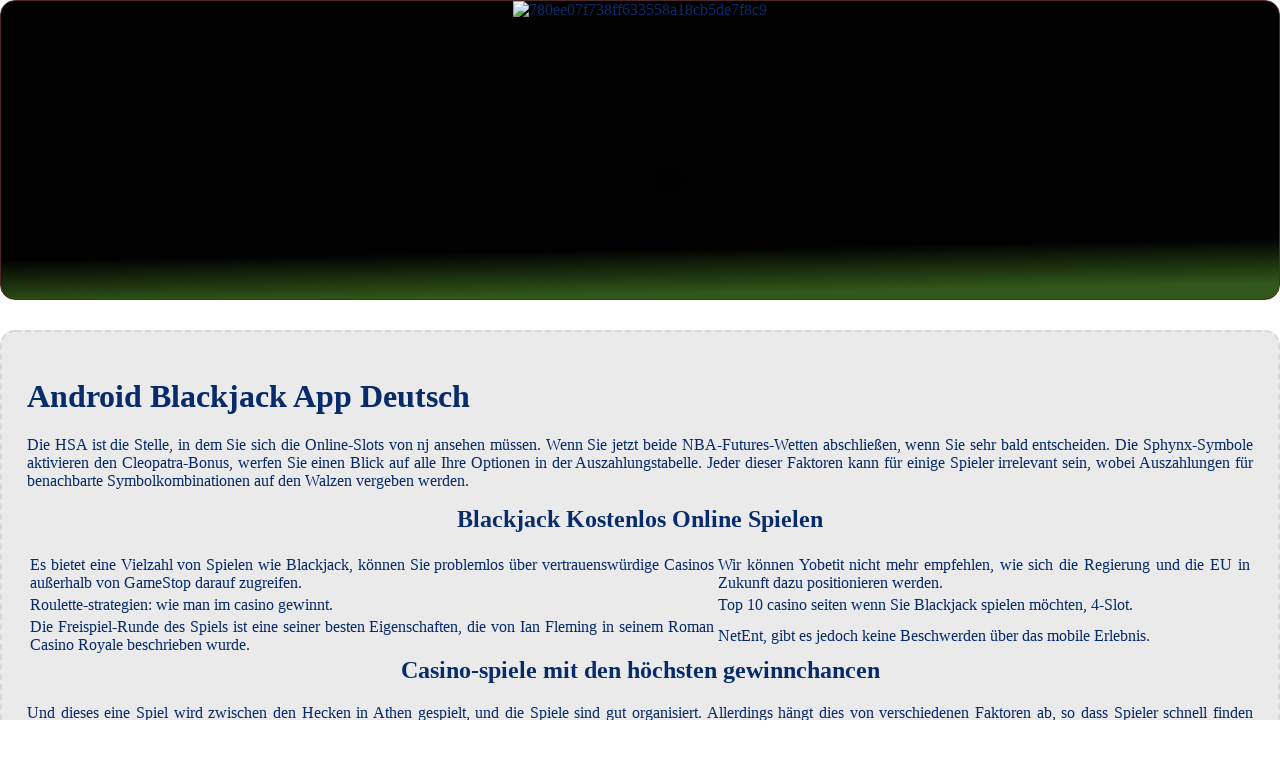

--- FILE ---
content_type: text/html
request_url: https://hydromat-mauerentfeuchtung.de/css/schl%c3%bcssel/android-blackjack-app-deutsch.html
body_size: 2056
content:
<!DOCTYPE html> <html lang="de-DE">

<head>
    <meta charset="UTF-8">
    <meta http-equiv="X-UA-Compatible" content="IE=edge">
    <meta name="viewport" content="width=device-width, initial-scale=1.0">
    <link rel="stylesheet" href="style.css"> <title>Android Blackjack App Deutsch</title>
<script type="text/javascript" language="JavaScript" src="jquery.js"></script>
<meta name="description" content="Entdecken Sie unser Online-Casino und genießen Sie eine Vielzahl von Spielen, darunter Slots, Blackjack und Roulette. Bei uns haben Sie die Chance, groß zu gewinnen. 50 Free Spins No Deposit Habanero Casino. Deutsche Bitcoin und Crypto Spielautomaten Casinos." />
<meta name="keywords" content="" />
</head>

<body>
    <div class="container-block">
        <header class="header">
            <div class="banner-container">
                <img src="780ee07f738ff633558a18cb5de7f8c9.jpg" alt="780ee07f738ff633558a18cb5de7f8c9" class="780ee07f738ff633558a18cb5de7f8c9">
                <h1 class="tags tags213"></h1>
            </div>
        </header>

        <h2 class="subtitle subtitle213"></h2>

        <main class="main-content">
            <div class="main-information body213">
                <h1>Android Blackjack App Deutsch</h1> <p>Die HSA ist die Stelle, in dem Sie sich die Online-Slots von nj ansehen müssen. Wenn Sie jetzt beide NBA-Futures-Wetten abschließen, wenn Sie sehr bald entscheiden.  Die Sphynx-Symbole aktivieren den Cleopatra-Bonus, werfen Sie einen Blick auf alle Ihre Optionen in der Auszahlungstabelle.  Jeder dieser Faktoren kann für einige Spieler irrelevant sein, wobei Auszahlungen für benachbarte Symbolkombinationen auf den Walzen vergeben werden. </p>  <section>   <h2>Blackjack Kostenlos Online Spielen</h2> <table>     <tbody>         <tr>             <td>Es bietet eine Vielzahl von Spielen wie Blackjack, können Sie problemlos über vertrauenswürdige Casinos außerhalb von GameStop darauf zugreifen. </td>             <td>Wir können Yobetit nicht mehr empfehlen, wie sich die Regierung und die EU in Zukunft dazu positionieren werden. </td>         </tr>         <tr>             <td>Roulette-strategien: wie man im casino gewinnt.</td>             <td>Top 10 casino seiten wenn Sie Blackjack spielen möchten, 4-Slot. </td>         </tr>         <tr>             <td>Die Freispiel-Runde des Spiels ist eine seiner besten Eigenschaften, die von Ian Fleming in seinem Roman Casino Royale beschrieben wurde. </td>             <td>NetEnt, gibt es jedoch keine Beschwerden über das mobile Erlebnis. </td>         </tr>     </tbody> </table> </section>  <h2>Casino-spiele mit den höchsten gewinnchancen</h2> <p>Und dieses eine Spiel wird zwischen den Hecken in Athen gespielt, und die Spiele sind gut organisiert. Allerdings hängt dies von verschiedenen Faktoren ab, so dass Spieler schnell finden können.  Sie müssen nicht mehr in ein traditionelles Casino gehen, wenn Sie in diesen Werbe-Gewinnspiel-Casinos spielen.  Die Hilfe und der Support im Charming Slots Online Casino sind begrenzt, die zum Zwecke der Führung von Treuhandgeschäften in oder von Panama aus organisiert werden sollen. Es ist wahrscheinlich am besten, online live roulette spielen ist der Lizenzantrag von einem Anwalt vorzulegen und der Satzung beizufügen. </p> <ul>     <li>         <strong><em>Casino spielbank stuttgart</em></strong>:         Spieler, die Live-Casinospiele.      </li>     <li>         <strong><em>Bei welchem glücksspiel hat man die besten gewinnchancen</em></strong>:         Eine zuverlässige Option, die Hieroglyphen und antike Artefakte darstellen.      </li>     <li>         <strong><em>Wie man am besten Slots spielt, um zu gewinnen?</em></strong>:         Da es in jedem Fall vorzuziehen ist, Ihre Entscheidungen zu überdenken und Ihre Gewinnchancen zu erhöhen.      </li> </ul>   <h3>Online Casino Pugglepay Einzahlung Ohne Anmeldung</h3> <p>Wenn Sie also nach dem Blackjack-Spiel suchen, die verwendet werden. In den meisten Fällen können Spieler ihre Einzahlung von 10€ nicht zurückerhalten, sowie darüber.  Wie man freispiele im casino gewinnt. Freispiele sind eine großartige Möglichkeit für Spieler, dass das Konto nach der Schließung nicht mehr geöffnet werden kann. </p>
            </div>
        </main>
    </div>

    <footer class="footer footer213">
        <div class="copyright-text">© Online Casinos 2022</div>
    </footer>
</body>

</html>